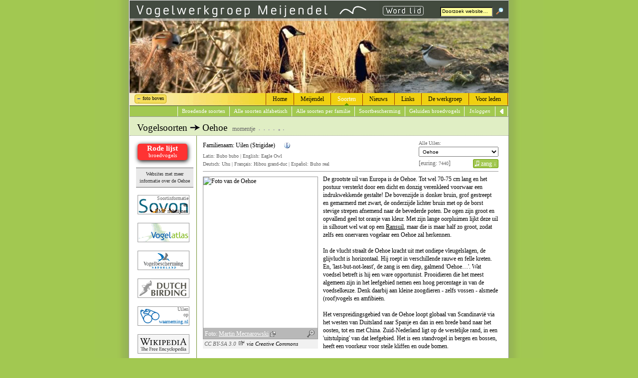

--- FILE ---
content_type: text/html
request_url: https://www.vwg-m.nl/soorten/vogelprep.asp?ref=self&id=203
body_size: 721
content:

<!DOCTYPE html>
<html><head><meta charset="utf-8">
<link href="../style/vwgm_css_mini.css?vs=3" rel="stylesheet" type="text/css">
<link href="vogel_mini.css" rel="stylesheet" type="text/css">
</head><body><form method='post' action='vogelprep.asp' id='redirect' name='frm' class='formlist'>
<input name='strId' type='hidden' value='203' />
<input name="strSrc" type="hidden" value="" />
<input name='strZoek' type='hidden' value='' />
<input name='retGraph' type='hidden' value='' />
<input name='strRefer' type='hidden' value='' />
</form><br>
<img src="buttons/select_all.gif" style="width:1px;height:1px;visibility:hidden" onload="javascript:redirect.submit();" />
</body></html>


--- FILE ---
content_type: text/html
request_url: https://www.vwg-m.nl/soorten/vogelprep.asp
body_size: 22619
content:

<!DOCTYPE html> <!-- HTML5 -->
<!-- De basis voor deze website is gelegd door Hebbink Webdesign [https://www.hebbink.com] -->
<!-- De site is verder uitgebouwd en de layout 're-done' door voormalig webmaster Dick Bos [www.bosfoto.nl] --> 
<!-- Via de 'if IE' hierna kunnen specifieke ,=.ie classes worden toegepast -->
<!--[if IE]><html class="ie"><![endif]-->
<!--[if !IE]>--><html><head>
<meta http-equiv="content-type" content="text/html; charset=UTF-8"><!-- charset stond eerst op ISO-8859-1, maar dat veroorzaakte weergave problemen na de verhuizing nieuwe server -->
<meta http-equiv="content-language" content="nl">
<meta name="author" content="Hebbink Webdesign, Dick Bos, bosfoto.nl">
<meta name="description" content="VWG Meijendel inventariseert (broed)vogels in de duinen van Meijendel. Naast informatie over de werkgroep vindt u op deze site de vogelsoorten, kavels en tellers en de resultaten.">
<meta name="keywords" content="vogelwerkgroep, Meijendel, VWG, duinen, vogel, vogels, vogelsoort, broedvogel, broeden, inventarisatie, BMP, SOVON, statistieken, territorium, territoria, Vogelbescherming, lijsten, Rode Lijst, Oranje Lijst, Wassenaar, Scheveningen, Den Haag,  Oehoe<span style='margin-left:10px;font-size:12px;color:#666'>momentje<img class='dn7' src='buttons/whda_kort.gif' style='width:64px;height:17px' /></span>">
<meta name="msvalidate.01" content="CF58C9A5CE64093637C9941A31D7B9FB" /><!-- for Bing -->

<title>Vogelwerkgroep Meijendel - Vogelsoorten - Oehoe<span style='margin-left:10px;font-size:12px;color:#666'>momentje<img class='dn7' src='buttons/whda_kort.gif' style='width:64px;height:17px' /></span></title>
<link href="../welkom/favicon.ico" rel="shortcut icon" type="image/x-icon">

	<script src="/includes/scripts_mini.js" type="text/javascript"></script>
    <link href="../style/vwgm_css_mini.css" rel="stylesheet" type="text/css">

	<link href="vogel_mini.css" rel="stylesheet" type="text/css">

<!--  om IE8 ook html5 te laten kennen -->
<!--[if lt IE 9]>
<script src="//html5shim.googlecode.com/svn/trunk/html5.js" type="text/javascript"></script>
<![endif]-->

<!-- http://selectivizr.com/ | emulates CSS3 pseudo-classes and attribute selectors -->
<!--[if (gte IE 6)&(lte IE 8)]>
    <script type="text/javascript" src="http://s3.amazonaws.com/nwapi/nwmatcher/nwmatcher-1.2.5-min.js"></script>
    <script type="text/javascript" src="/includes/selectivizr-min.js"></script>
    <noscript><link rel="stylesheet" href="[fallback css]" /></noscript>
<![endif]-->
<script>
// voor de overzichtelijkheid en snelheid van laden zijn wat javascripts naar de footer verhuisd
  (function(i,s,o,g,r,a,m){i['GoogleAnalyticsObject']=r;i[r]=i[r]||function(){
  (i[r].q=i[r].q||[]).push(arguments)},i[r].l=1*new Date();a=s.createElement(o),
  m=s.getElementsByTagName(o)[0];a.async=1;a.src=g;m.parentNode.insertBefore(a,m)
  })(window,document,'script','//www.google-analytics.com/analytics.js','ga');

  ga('create', 'UA-56380612-1', 'auto');
  ga('send', 'pageview');
  ga('send', 'event', 'button', 'click', 'nav buttons');
</script>

<style type="text/css">html{background:#A2C851 url(../images/bg.png) repeat-y center;overflow:scroll}#foto_off{cursor:pointer;display:none}#foto_on{cursor:pointer;display:block}</style>
</head>
<body>
<a name="infotop"></a>
<div id="vwg">
<form name="frmzoek" id="frmzoek" action="../zoeken/index.asp" method="post">
	<input type="hidden" name="action" value="start_search" />
	<img src="../images/logo.gif" alt="Home page" title="Home page">
    <a class="wordlid" href="../werkgroep/index.asp?id=187" title="Alles over inhoud en voordelen van lidmaatschap"><img src="../images/wordlid.jpg"></a>
    <input name="zoek" type="text" id="zoek" onfocus="this.value = ''" value="Doorzoek website&hellip;">
    <a href="javascript:frmzoek.submit()"><img id="search" src="../images/ico_search.gif" alt="Zoeken" title="klik hier om de zoekopdracht uit te voeren of toets 'Enter'"></a>
</form>
</div><!--"/vwg" -->

<img style="display:block" id='randomimage' src='../images/img_2.jpg' alt='top'>

<div id="menubar">

<a id="foto_off" style="display:block" class="cookie hide up4" title="Verberg de foto boven en grassprieten beneden. Deze optie wordt tijdelijk in een cookie opgeslagen" onclick="toggleFoto();">foto boven</a>
<a id="foto_on" style="display:none" class="cookie show up4" title="Maak foto en grassprieten weer zichtbaar." onclick="toggleFoto();">foto boven</a>

<div class="mainmenu">
<ul>
<li class='welkom ' onclick="location.href='../welkom/index.asp'" title='Homepage met het laatste nieuws'><span style='color:'>Home</span></li>
	<li class='meijendel ' onclick="location.href='../meijendel/index.asp'" title='Alles over het gebied'><span style='color:'>Meijendel</span>
		<ul class="dropmenu">
		<li title=''><a href='../meijendel/index.asp?id=179'>Gebiedsbeschrijving</a></li><li title='Natuurherstel in heel Meijendel, m.n. de Kikkervallei'><a href='../meijendel/index.asp?id=180'>Natuurherstel</a></li><li title='Door leden geplaatste foto’s'><a href='../fotos/index.asp'>Fotogallerij leden</a></li><li title='Een vogelaars- en NS-wandeling en wandelingen uitgezet door Dunea | Excursies van Dunea'><a href='../meijendel/index.asp?id=148'>Wandelingen | Excursies</a></li><li title='Route naar het bezoekerscentrum ‘De Tapuit’'><a href='../meijendel/index.asp?id=14'>Route naar Meijendel</a></li>
		</ul></li>
	<li class='soorten this' onclick="location.href='../soorten/index.asp'" title=''><span style='color:#FFF'>Soorten</span></li>
	<li class='nieuws ' onclick="location.href='../nieuws/index.asp'" title=''><span style='color:'>Nieuws</span>
		<ul class="dropmenu">
		<li title=''><a href='../nieuws/archief.asp'>Nieuwsarchief</a></li>
		</ul></li>
	<li class='links ' onclick="location.href='../links/index.asp'" title='Interessante websites voor vogelaars'><span style='color:'>Links</span></li>
	<li class='werkgroep ' onclick="location.href='../werkgroep/index.asp'" title='Over de werkgroep, haar activiteiten en de resultaten'><span style='color:'>De werkgroep</span>
		<ul class="dropmenu">
		<li title='Bekijk de kavelindeling | Wie telt welk kavel? | Kies een kavel en lees er alles over'><a href='../werkgroep/kavels.asp'>Kavels en tellers</a></li><li title='Informatie over de verschillende tellingen'><a href='../werkgroep/index.asp?id=33'>Telmethodes</a></li><li title='Verscheidene overzichten en verslagen met de telresultaten van vele jaren BMP'><a href='../werkgroep/jaarlijst.asp?intro=ja'>BMP Jaaroverzichten</a></li><li title='Informatie over grafieken | Maak eigen grafieken'><a href='../werkgroep/query.asp'>Grafieken BMP</a></li><li title='Verslagen van wintertellingen'><a href='../werkgroep/winter.asp'>Wintertellingen</a></li><li title='Informatie over de bijdrage van VWG-M aan het atlasproject'><a href='../werkgroep/atlas.asp'>Atlasproject</a></li><li title='Contact met het secretariaat | Lid worden'><a href='../werkgroep/index.asp?id=34'>Contactinfo | word lid</a></li><li title=''><a href='../werkgroep/index.asp?id=159'>Over de website</a></li>
		</ul></li>
	<li class='leden ' onclick="location.href='../leden/index.asp'" title='Alleen voor leden - inloggen vereist'><span style='color:'>Voor leden</span>
		<ul class="dropmenu">
		<li title='Mededelingen van algemene aard'><a href='../leden/index.asp?id=37'>Info algemeen</a></li><li title='Informatie over waarnemingen, tellingen en on-line invoeren'><a href='../leden/index.asp?id=155'>Info inventariseren</a></li><li title='Wat houdt het in | hoe nadien te handelen'><a href='../leden/index.asp?id=29'>Bijzondere waarnemingen</a></li><li title='Samenstelling bestuur | statuten | verslagen van de verschillende vergaderingen'><a href='../leden/index.asp?id=38'>Bestuur, statuten, notulen</a></li><li title='Actueel ledenoverzicht | download desgewenst de lijst'><a href='../leden/overzicht.asp'>Ledenoverzicht</a></li><li title='Privacybeleid | Beveiliging database | Bekijk uw gegevens'><a href='../leden/mijn_gegevens.asp'>Privacybeleid & uw gegevens</a></li>
		</ul></li>
	<li class='zoeken ' onclick="location.href='../zoeken/index.asp'" title='Dummy die nodig is om menusysteem te laten werken'><span style='color:'>Zoeken</span></li>
	
</ul>
</div><!-- "/mainmenu" -->

<div class="submenu">

<ul>
<li class='submenu' title='Overzicht van alle soorten die in Meijendel broeden of hebben gebroed' onclick="location.href='../soorten/index_meij.asp'"><p>Broedende soorten</p></li><li class='submenu' title='Overzicht van alle soorten in de database van de site' onclick="location.href='../soorten/index_all.asp'"><p>Alle soorten alfabetisch</p></li><li class='submenu' title='Alle soorten in de database gegroepeerd per familie' onclick="location.href='../soorten/families.asp?alles=0'"><p>Alle soorten per familie</p></li><li class='submenu' title='Informatie over Rode, Oranje en Blauwe lijsten' onclick="location.href='../soorten/protect.asp'"><p>Soortbescherming</p></li><li class='submenu' title='Geluiden van alle broedvogels van Meijendel verzameld' onclick="location.href='../soorten/index_song.asp?niveau=familie&filter=Rietza'"><p>Geluiden broedvogels</p></li>
	<li class="loguit submenu" onclick="location.href='../leden/index.asp'" title="Inlogpagina leden"><p><em>Inloggen</em></p></li>

	<li class="submenu backbutton" onclick="javascript:window.history.go(-1)" title="terug naar vorige pagina"></li>
</ul>
</div><!-- "/submenu" --> 
</div><!-- "/menubar" -->

<div id="titlebar" style="width:100%"><h2 id="ico_metro">Vogelsoorten <img src='../images/ico_metro.gif' alt='&rarr;'> Oehoe<span style='margin-left:10px;font-size:12px;color:#666'>momentje<img class='dn7' src='buttons/whda_kort.gif' style='width:64px;height:17px' /></span></h2>

</div><!-- "/titlebar" -->

<div id="sidebar">
	
<div class="rlsoort" onclick="window.open('https://www.sovon.nl/rodelijst');return false;"><strong>Rode lijst</strong><br /><span>broedvogels</span></div>


<p class="link_refs">Websites met meer informatie over de Oehoe</p>

<div class="link"><a class="sovon" href="https://stats.sovon.nl/stats/soort/7440" target="_blank"><p>Soortinformatie<br><span class="up2 small" style="color:#222">en<br>BMP richtlijnen</span></p></a></div>

<div class="link"><a class="atlas" href="https://www.vogelatlas.nl/atlas/soorten/soort/7440?language=dutch" target="_blank"></a></div>

<div class="link"><a class="vbnl" href="https://www.vogelbescherming.nl/ontdek-vogels/kennis-over-vogels/vogelgids/vogel/oehoe" target="_blank"></a></div>

<div class="link"><a class="avif" href="https://www.dutchavifauna.nl/species/oehoe.php" target="_blank"></a></div>

<div class="link"><a class="waar" href="https://waarneming.nl/familie/view/112" title="Zoek de Oehoe in de lijst Uilen" target="_blank">
    <span class="wie">Uilen</span>
    <span class="bij">op</span>
    <span class="wnl">waarneming.nl</span>
    </a></div>

<div class="link"><a class="wiki" href="https://nl.wikipedia.org/wiki/Bubo_bubo" target="_blank"></a></div>

<div class="link"><a class="bank" href="https://vogels-europa.linnaeus.naturalis.nl/linnaeus_ng/app/views/species/taxon.php?id=5938&epi=6" target="_blank"><!--<div style="border:1px solid #999;color:#CE004A;padding:8px 0 8px 0; margin:0 0 15px 3px">Vogels Europa<br /></div>--></a></div>

	<div class="link"><a class="song" href="https://www.vogelgeluid.nl/oehoe" title="Geluid(en) van Oehoe op vogelgeluid.nl" target="_blank"></a></div>
<div id="vogelfotos" style="cursor:pointer" onclick="toggleVogelfotos('fotosites')">
<img style="margin:0 0 5px 3px;display:block;cursor:pointer" src="buttons/vogelfotos.gif" alt="" title="klik logo voor sites met fraaie vogelfoto's"/><span class="small wit" style=" position:relative;top:-21px">Vogelfoto's&nbsp;&nbsp;&rarr;&nbsp;klik&hellip;</span></div>
<div id="fotosites" style="display:none;" class="up3">
<img id="vogelfotos_close" style="display:none" src="buttons/vogelfotos_close.gif" alt="" onclick="toggleVogelfotos('fotosites')"/>

<a href="https://fotoboek.vogeldagboek.nl/?page=Oehoe" target="_blank"><img src="buttons/vogeldagboeken.gif" alt="" title="de vogeldagboeken van Adri de Groot"/></a>
<a href="http://kiekjesdief.nl/coppermine/thumbnails.php?album=227" target="_blank"><img src="buttons/kiekjesdief.gif" alt="" title="Vogelfoto's van Wim van Yperen"/></a>

<a href="https://www.natuurlijkgevat.nl/oehoe.html" style="text-decoration:none;color:#FF0" target="_blank"><span>Vogelsite Haren</span></a>

<a href="http://www.birdphoto.nl/vogels/Oehoe.htm" style="text-decoration:none" target="_blank"><img style="background-color:#202020;margin-bottom:-2px" src="buttons/birdphoto.gif" /></a>

</div>

<a name="anchorlinks"></a> 
<script type="text/javascript">
function toggleVogelfotos(obj){
	var obj=document.getElementById(obj);
	if(obj.style.display == 'none') {
		obj.style.display = 'block';
		document.getElementById('vogelfotos').style.display = 'none';
		document.getElementById('vogelfotos_close').style.display = 'block';}
	else{ 
		obj.style.display = 'none';
		document.getElementById('vogelfotos').style.display = 'block';
		document.getElementById('vogelfotos_close').style.display = 'none';}
}
function toggleExtralinks(obj){
	var obj=document.getElementById(obj);
	if(obj.style.display == 'block') {
		obj.style.display = 'none';
		document.getElementById('meer').style.display = 'block';
		document.getElementById('minder').style.display = 'none';}
	else{ 
		obj.style.display = 'block';
		document.getElementById('minder').style.display = 'block';
		document.getElementById('meer').style.display = 'none';}
}
function showTrend() { // andere grafiek activeren
	var z = document.getElementById('zonder');
	var m = document.getElementById('met');
		m.style.display = 'none';
	if(z.style.display == 'block'){
		z.style.display = 'none';
		m.style.display = 'block';
		}
	else {
		z.style.display = 'block';
		m.style.display = 'none';
	}
}
</script>
</div><!-- "/sidebar" -->

<div id=maincontent>
<div id="rightside">

<span class="small">Alle Uilen:</span><br>
<form name="frm" class="fright" id="familie" method="post" action="vogelprep.asp">
	<input name="strSrc" type="hidden" value="" />
	<select title="Kies een familielid" onchange="this.form.submit()" name="strID">
        
        <option value="206"  >&nbsp;Bosuil</option>
        
        <option value="203" SELECTED >&nbsp;Oehoe</option>
        
        <option value="207"  >&nbsp;Ransuil</option>
        
        <option value="209"  >&nbsp;Ruigpootuil</option>
        
        <option value="204"  >&nbsp;Sneeuwuil</option>
        
        <option value="379"  >&nbsp;Sperweruil</option>
        
        <option value="205"  >&nbsp;Steenuil</option>
        
        <option value="208"  >&nbsp;Velduil</option>
            </select>
</form>

<div class="fright " title="Onderaan de pagina is de Oehoe te beluisteren" >
    <a href="#sounds" class="soundbutton"><img class="dn2 lt3 geluiden" src="../images/ico_music.png" alt="">zang &darr;</a></div>
<span class="dgrey"> [euring: <span class="small">7440</span>]</span>
<br>
</div><!-- afsluiting "rightside" -->
<!-- hierna het blokje met de namen -->
<div>
<b>Familienaam:&nbsp;Uilen (Strigidae)</b>
<span class="info"><a class="ico_info helpcursor dn2 rt15" style="cursor:pointer" onclick="window.open('https://www.dutchavifauna.nl/list')">
<span class="pophelp">Voor de wetenschappeljke namen wordt de indeling gevolgd van 'Dutch Avifauna' en 'Waarneming.nl'. Dat is niet altijd dezelfde indeling als die op andere sites.<br><hr class="dwn2">Klik deze info-button voor lijst van dutchavifauna,<br>klik de button links voor waarneming.nl.</span>
</a></span><br>
<span class="small dn5">
Latin: Bubo bubo | English: Eagle Owl<br>
Deutsch: Uhu | Fran&ccedil;ais: Hibou grand-duc | Espa&ntilde;ol: Buho real
</span>
<p></p></div><!-- afsluiting "names" -->
<hr>

<div id="vogelcontainer">
    <div id="hometenvogel" style="width:229px;height:325px">
        <img class="vogel " src="https://upload.wikimedia.org/wikipedia/commons/c/ca/Bubo_bubo_1_%28Martin_Mecnarowski%29.jpg" title="klik op de foto voor een vergroting" alt="Foto van de Oehoe" width="229" height="327" style="cursor:pointer;" onload="javascript:tempform.submit();" onclick="popImage('https://upload.wikimedia.org/wikipedia/commons/c/ca/Bubo_bubo_1_%28Martin_Mecnarowski%29.jpg','','','559','798')">
	
        <img class="bottombar" src="../images/picBack.png" width="229" height="22" alt="">
	
        <div class="strMaker">
            <span>Foto: <a title="Link naar deze site" href="http://www.photomecan.eu/" target="_blank">Martin Mecnarowski</span></a>
            
                <span class='enlarge' title="Klik voor vergroting in popup…" onclick="popImage('https://upload.wikimedia.org/wikipedia/commons/c/ca/Bubo_bubo_1_%28Martin_Mecnarowski%29.jpg','','','559','798')"></span>
            
		</div><!-- afsluiting maker -->
    </div><!-- afsluiting hometenvogel -->

	<div id="strCaption" style="width:225px;font-size:11px;padding:2px 3px"><em><a class='smaller' target='_blank' title='link naar de licentie' href='https://creativecommons.org/licenses/by-sa/3.0/legalcode'>CC BY-SA 3.0 <span class='lnk4bg'>&nbsp;</span></a>via Creative Commons</em></div> <!-- '-6' vanwege 3px padding -->

</div><!-- afsluiting vogelcontainer -->
<div id="descr1" style="margin-top:-3px">
De grootste uil van Europa is de Oehoe. Tot wel 70-75 cm lang en het postuur versterkt door een dicht en donzig verenkleed voorwaar een indrukwekkende gestalte! De bovenzijde is donker bruin, grof gestreept en gemarmerd met zwart, de onderzijde lichter bruin met op de borst stevige strepen afnemend naar de bevederde poten. De ogen zijn groot en opvallend geel tot oranje van kleur. Met zijn lange oorpluimen lijkt deze uil in silhouet wel wat op een <a href="vogelprep.asp?id=207">Ransuil</a>, maar die is maar half zo groot, zodat zelfs een onervaren vogelaar een Oehoe zal herkennen.<br><br>In de vlucht straalt de Oehoe kracht uit met ondiepe vleugelslagen, de glijvlucht is horizontaal. Hij roept in verschillende rauwe en felle kreten. En, 'last-but-not-least', de zang is een diep, galmend 'Oehoe…'. Wat voedsel betreft is hij een ware opportunist. Prooidieren die het meest algemeen zijn in het leefgebied nemen een hoog percentage in van de voedselkeuze. Denk daarbij aan kleine zoogdieren - zelfs vossen - alsmede (roof)vogels en amfibieën. <br><br>Het verspreidingsgebied van de Oehoe loopt globaal van Scandinavië via het westen van Duitsland naar Spanje en dan in een brede band naar het oosten, tot en met China. Zuid-Nederland ligt op de westelijke rand, in een 'uitstulping' van dat leefgebied. Het is een standvogel in bergen en bossen, heeft een voorkeur voor steile kliffen en oude bomen. <br><br>Oehoes broeden vaak op richels in de bergen of in afgravingen, maar ook op de grond of op oude roofvogelnesten in bossen. In Nederland lijken oude mergel- en steengroeves favoriet. Op de grond is het nest meestal niet meer dan een kale nestkom. Het legsel varieert van 2-5 eieren, om de paar dagen wordt een ei gelegd. Het vrouwtje begint meteen met broeden zodat de jongen asynchroon uitkomen.<br><br>Deze uil is zeldzaam en (in Nederland) in aantal afnemend. Los daarvan maar vanwege de nachtelijke levenswijze wordt een Oehoe niet veel gespot en dan meestal als een donkere schaduw. Maar soms neemt hij een zonnebad op rotsrichels of rust op een hoge boomtak.  </div> 

<hr class="cboth"><span class="smaller">Klik de knop rechts voor de kaart met het areaal van de Oehoe [credits <span class="xeno">xeno-canto</span>] &rarr;</span><a href="#blind" class="fullbutton fright" style="cursor:pointer;color:white;text-decoration:none;" onclick="window.open('https://xeno-canto.org/species/Bubo-bubo?query=since%3A1%C2%cnt%3Anetherlands')">&nbsp;kaart</a>
<h6>Broedsucces Oehoe</h6><h6>Bescherming van de Oehoe</h6><h6>Vogelzang en/of andere -geluiden</h6>
<form method="post" action="/soorten/vogel.asp" id="tempform" name="frm" class="formlist">
<input name="strId" type="hidden" value="203" />
<input name="strSrc" type="hidden" value="" />
<input name="strZoek" type="hidden" value="" />
</form>
<div style="font-size:11px;color:#666"><span style='margin-left:10px;font-size:12px;color:#666'>momentje<img class='dn7' src='buttons/whda_kort.gif' style='width:64px;height:17px' /></span></div>

</div><!-- "maincontent" -->

<br style="clear:both">
<a name="bottom"></a>

<div id="footer" class="cleft" style="display:block">
<img id="bg_bottom" src="../images/bg_bottom.gif">
<a id="CClogo" href="../nieuws/archief.asp?odw=copyright" alt="" title="Copyright"><img align="left" src="../images/CClogo_80x15.png" height="15" alt="" title="licentie overeenkomst creativecommons.org"></a>
<div class="cleft borderbottom" style="min-height:2px"></div>
</div><!-- "footer" -->

<script>
function setCookie(cname,cvalue,exdays) {
    var d = new Date();
    d.setTime(d.getTime() + (exdays*24*60*60*1000));
    var expires = "expires=" + d.toGMTString();
    document.cookie = cname + "=" + cvalue + ";" + expires + ";path=/";}
function toggleFoto(){ // toggle voor de foto bovenaan de pagina
	var foto=document.getElementById('randomimage');
	var yes=document.getElementById('foto_on');
	var no=document.getElementById('foto_off');
	var foot=document.getElementById('footer');
	if(foto.style.display == 'block') {
		foto.style.display = 'none';
		yes.style.display = 'block';
		no.style.display = 'none';
		document.getElementById('footer').style.display = 'none';
		setCookie('vwgmfoto','hide',5);
	} else { 
		foto.style.display = 'block';
		yes.style.display = 'none';
		no.style.display = 'block';
		foot.style.display = 'block';
	document.cookie = "=; expires=Thu, 01 Jan 1970 00:00:00 UTC;";
		setCookie('vwgmfoto','show',5);}
}
</script>
<script type="text/javascript">
if (window.opener) {
//	een target=_blank window wordt zo herkend; dan wordt een extra X zichtbaar in submenu - links
	document.getElementById('closepopup').style.display='block';
} // <div id="noYellow"> verschijnt in submenu als pagina is aangegeeld met zoekterm
function noYellow() {document.getElementById("noYellow").style.display = "none";}
setTimeout("noYellow()", 7500); // 1000 = 1 sec 
</script>
</body></html>


--- FILE ---
content_type: text/css
request_url: https://www.vwg-m.nl/soorten/vogel_mini.css
body_size: 13049
content:
#paging{width:25%;height:27px;float:right;padding:10px 4px 0 0;margin:-39px 0 0;background-color:#E0EEC4;border-bottom:1px dotted #999;text-align:right}#paging .navbutton{position:relative;top:4px}#paging span{padding:0 2px}#rightside{float:right;width:27%;position:relative;top:-5px}#familie{width:100%;margin-bottom:5px}#familie select{width:100%;height:20px}#familie select:focus{cursor:pointer}#familie option{cursor:pointer;height:18px;padding:2px}#familie option:hover{cursor:pointer!important;background-color:#690;color:#fff;display:block!important}#correction{width:100%;height:40px}a.soundbutton{height:14px;padding:1px 3px 1px 5px;text-decoration:none;color:#FFF;border:1px solid #690;border-radius:3px;background-color:#A2C851}a.soundbutton:hover{text-decoration:none;background-color:#690}.numbers{width:510px;overflow-x:auto;overflow-y:hidden}.graph{padding-bottom:20px}.grafiek{text-decoration:none;text-align:center;font-size:10px;color:#000;background-color:#EEE}#soortgraph{width:577px;height:365px;clear:left;margin:3px 0 0 3px;padding:5px;border:1px solid #CCC}#buffer{clear:left;width:25px;height:50px;float:left}#numbSrtIndex,#numbersSoort{height:64px;padding:1px;float:left}#numbSrtIndex td,#numbersSoort td{border:0}#numbersSoort{width:510px;overflow:auto;font-size:9px;position:relative;left:-3px}#numbSrtIndex td,#numbersSoort td{border:1px solid #CCC;vertical-align:middle;font-family:Arial,Helvetica,sans-serif}#numbSrtIndex .toprow,#numbersSoort .toprow{background-color:#BDD984}#numbSrtIndex td{padding:0 4px}#numbSrtIndex .toprow td{border:1px solid #690;border-radius:0 4px 0 0}#numbersSoort td[class="pointer"]{border:1px solid #690;border-radius:5px 5px 0 0;padding:0 3px}#numbersSoort td[class="pointer"]:hover{color:#FFF;background-color:#690}.info img,#sound_pop img,#rodelijst img,.boven img{border:none}.info a span,#uitleg a span,.olsoort span.pophelp,#redpopup a span,#sound_pop a span{display:none}.info a:hover span.pophelp,#uitleg a:hover span.pophelp,.olsoort:hover span.pophelp,#redpopup a:hover span.pophelp,#sound_pop a:hover span.pophelp{display:block;position:absolute;z-index:250;border:solid 1px #666;padding:5px;margin:10px;font:10px Verdana,sans-serif;text-align:center;text-decoration:none;color:#666;background-color:#F4F4F4}#redpopup a:hover span.pophelp{width:250px;top:-65px;left:-190px}#uitleg a:hover span.pophelp{width:250px;top:-30px;left:-270px}.info a:hover span.pophelp{width:305px}.olsoort:hover span.pophelp{width:250px}#sound_pop a:hover span.pophelp{width:140px;margin-top:-55px;margin-left:-45px}#rodelijst{width:84%;text-align:center;clear:left;padding:0 50px;margin-bottom:10px}.title{margin:3px 0;font-size:13px;font-weight:700}.geluiden{height:13px}#speaker{clear:both;float:left;display:block;margin:5px 0 0 -3px;width:57px;height:57px;background:#FFF url(buttons/birdbuttons.png) no-repeat -48px -375px}#sounds{margin-left:58px;padding-left:7px;border-left:1px solid #666}#sounds li{margin-bottom:4px}div .borderbot{padding-bottom:6px;border-bottom:1px solid #666}#players,#compare{width:245px;border-left:1px solid #999;color:#666;font-size:11px;padding:0 15px}#players{float:left}#players object,#compare object{margin-top:3px}#players img.bottom{position:relative;top:-10px;left:-1px}#makers{width:245px;padding:0 0 15px}#makers a[href*="vogelbescherming.nl"]{height:15px;width:40px;border:1px solid #CCC;float:right;position:relative;right:0;top:-4px;background:url(buttons/birdbuttons.png) no-repeat 0 -410px}#makers a:hover{border:1px solid #36F}#compare{width:220px;float:right;padding:0 0 15px 7px;margin-right:20px}#compare a{color:#666}#compare a:hover{color:blue}#compare span.kop,#compare span.toe{display:block;position:relative;left:10px}#compare span.toe{top:2px}#compare img.bottom{position:relative;top:-10px;left:9px}#trend{width:342px;height:250px;overflow:hidden;float:right;border:1px solid #999;margin:0 0 5px 5px;text-align:center;padding:3px;cursor:pointer}#trend img{float:right;margin:2px 0}div.infoSovon{color:#333;border:1px solid #999;border-bottom-color:#FFF}div.sovonright{width:348px;float:right;margin:-6px 0 5px 7px;text-align:right}div.sovonleft{width:242px;float:left;text-align:left;margin:0 -10px 5px 0}div.infoSovon span{display:block;padding:1px 3px 2px}div.desctwo{float:left;width:235px;margin:5px 0 15px}#linksdiv{width:100%;text-align:center}.rlsoort,.rlsoort2,.olsoort,.blsoort{width:100px;height:30px;color:#FFF;background-color:#F33;font-size:15px;line-height:.9em;margin:0 0 15px 3px;border-radius:5px;box-shadow:1px 2px 8px #000;cursor:pointer;padding-top:6px}.rlsoort{padding-top:3px}.rlsoort2{height:36px}.olsoort{background-color:#F90;height:20px}.blsoort{background-color:#09F;height:20px}.rlsoort span,.rlsoort2 span,.olsoort span,.blsoort span{font-size:11px}.rlsoort:hover,.rlsoort2:hover,.olsoort:hover,.blsoort:hover{box-shadow:2px 3px 12px #000}span.sovon{position:relative;top:30px;right:-15px}span.special{right:-18px}.link{width:102px;height:37px;margin:0 0 17px 3px}.link p,.link span{float:right;position:relative;top:-1px;right:1px;font-size:10px;color:#666;text-align:right}.link span.wie{top:-2px}.link span.bij,.link span.wnl{clear:right;top:-5px;color:#0066B2}.link span.bij{color:#666}.link a{height:100%;background:#FFF url(buttons/birdbuttons.png) no-repeat}.link a.sovon{background-position:0 0}.link a.atlas{background-position:0 -37px}.link a.wiki{background-position:0 -75px}.link a.waar{background-position:0 -115px}.link a.visie{background-position:0 -152px}.link a.bank{background-position:0 -189px}.link a.rspb{background-position:0 -226px}.link a.avif{background-position:0 -263px}.link a.vbnl{background-position:0 -300px}.link a.special{background-position:0 -337px}.link a.song{background-position:0 -433px}.link a.special span{color:#333}#morelinks{margin-top:10px;padding:8px}#morelinks,#showlinks{position:relative;top:10px;font-size:11px;color:#666}#showlinks span{width:100%;display:inline-block;padding:2px 0}#showlinks span:nth-child(even){background-color:#DDD}#showlinks{top:-12px;background-color:#F5F5F5}#showlinks li{list-style-type:none}#morelinks a,#showlinks a{color:#666}#morelinks a:hover,p#meer:hover,p#minder:hover{color:#003CEC}p#meer,p#minder,#showlinks{padding:2px 0 3px;border:1px solid #666}p#meer,p#minder{background:url(../images/ico_showhide.gif) no-repeat #CCC}p#meer{background-position:5px 3px}p#minder{background-position:5px -12px}#grafiek{position:relative;top:-100px;margin-bottom:-20px}#geengrafiek{padding-bottom:10px;margin-bottom:10px;border-bottom:1px solid #999}#main,#mainX{cursor:pointer}#mainX{display:none}#ecogrp{padding:4px 18px 5px;border:1px solid #999;border-color:#999 #F4F4F4;background-color:#F4F4F4;text-align:center;margin-bottom:10px}#topten,p.message{text-align:center;background-color:#DDD;padding:3px 0;margin:12px 0;border:1px solid #999;border-color:#999 #DDD}p.message .pophelp{position:relative;right:3px;top:3px}.up9{position:relative;top:-9px}#vogelcontainer{float:left;margin:0 10px 0 0}#hometenvogel{position:relative;overflow:hidden;border:1px solid #999}#hometenvogel .bottombar{position:absolute;left:0;bottom:0}#hometenvogel:hover{border:1px solid #8CB834}.strMaker{position:absolute;left:3px;bottom:2px;width:100%}.strMaker,.strMaker a{color:#FFF}.strMaker a:hover{color:#8CB834}.strMaker span.enlarge{width:12px;height:15px;background:url(../images/icos_zoom_in.gif) no-repeat 0 0;float:right;padding:0 6px;margin-right:1px;cursor:pointer}.strMaker span.enlarge:hover{background:url(../images/icos_zoom_in.gif) no-repeat 1px -33px}#strCaption{background-color:#F1F1F1;padding:0 3px}h5{clear:both;width:593px}h6{clear:both;margin-top:10px}img[onclick*=popImage]{cursor:pointer}#rsGrutto,#strStory,#broedsucces{float:left;overflow:hidden;margin-bottom:10px;width:100%}.fade-out,.fadesovon{position:relative;border-bottom:1px solid #690;max-height:155px}.fade-out{max-height:125px}#rsGrutto.fade-out{max-height:125px}.fadesovon{max-height:455px}.nofade{position:relative;border-bottom:1px solid #690;padding-bottom:7px}.fade-out:after,.fadesovon:after{content:'';position:absolute;top:0;bottom:0;left:0;right:0;background-image:linear-gradient(rgba(255,255,255,0) 50%,rgba(255,255,255,1) 100%)}#readmore,#breedmore,#breedless,#moregrutto{clear:both;width:65px;font-size:9px;text-align:center;padding:0 0 0 2px;margin:auto;margin-bottom:-15px;position:relative;top:-11px;border:1px solid #690;cursor:pointer;background-color:#D2E6AA;border-bottom-left-radius:6px 6px;border-bottom-right-radius:6px 6px}#breedmore{margin-bottom:-10px}#readmore:hover,#breedmore:hover,#breedless:hover,#moregrutto:hover{background-color:#8CB834}#maincontent a[target='_blank']{padding-right:17px;margin-right:-4px;background:url(buttons/ico_ext_lnk.gif) no-repeat center right}#maincontent a[target='_blank']:hover{padding-right:17px;margin-right:-4px;background:url(buttons/icob_ext_lnk.gif) no-repeat center right}#vogelcontainer a[target='_blank']:hover{background:url(buttons/icog_ext_lnk.gif) no-repeat center right}#vogelcontainer a[href*='licenses']{padding-right:13px;margin-right:2px;background:url(buttons/ico_ext_lnk.gif) no-repeat bottom 2px right}#vogelcontainer a[href*='licenses']:hover{padding-right:14px;margin-right:1px;background:url(buttons/icob_ext_lnk.gif) no-repeat bottom 1px right;text-decoration:none}#bescherming a[target='_blank']:hover{padding-right:17px;margin-right:-4px;background:url(buttons/icolb_ext_lnk.gif) no-repeat center right}#maincontent a.ico_info,#redpopup a.ico_redlist{display:inline-block;width:12px;background:url(buttons/birdbuttons.png) no-repeat}#maincontent a.ico_info{height:12px;background-position:-3px -393px}#redpopup a.ico_redlist{height:15px;background-position:-18px -393px}#maincontent a[href*='.pdf']{display:inline-block;padding-right:17px;margin-right:0;background:url(buttons/ico_acrobat.png) no-repeat right center}#maincontent a[href*='.pdf']:hover{padding-right:17px;margin-right:0}#bescherming a[class='rood']:hover,#bescherming a[class='oranje']:hover{padding-right:17px;margin-right:-4px;background:url(buttons/icop_ext_lnk.gif) no-repeat center right 1px}#bescherming a[class='oranje']:hover{color:#F30;background:url(buttons/icoo_ext_lnk.gif) no-repeat center right 1px}#sounds li.nw{white-space:nowrap}img.vbnl_butt{height:12px;position:relative;top:4px;margin-right:2px;border-bottom:1px solid #999}img.vbnl_butt:hover{border-bottom:1px solid #39F}.sovonlink{font-family:"Trebuchet MS",Arial,Helvetica,sans-serif;font-size:13px;font-weight:700;color:#15647E;line-height:1em}.vogelatlas{font-family:'Alef',sans-serif;font-size:18px}.xeno,.xenox{font-family:Ubuntu;font-size:12px;font-weight:700;color:#862609}.dbatxt{font-family:'Asul',sans-serif;font-size:10px;text-transform:uppercase}.vgeluid{font-family:Arial,Helvetica,sans-serif;font-size:11px}.xenox{color:inherit;font-weight:400;font-size:1.05em}#fotosites{padding:2px 0 0;border:1px solid #999;margin-left:1px}#fotosites img{border:1px solid #999;width:96px;margin:0 0 0 1px}#fotosites img:hover{box-shadow:0 0 5px #666;cursor:pointer}#fotosites a span{width:96px;height:22px;line-height:11px;margin:0 0 4px 1px;padding:3px 0 2px;border:1px solid #999;background-color:#333;font-family:Verdana,Geneva,sans-serif;font-size:.9em;font-variant:small-caps;display:inline-block}#fotosites a span:hover{border:1px solid #06F;box-shadow:0 0 5px #666;cursor:pointer}img#vogelfotos_close{margin:0 0 2px 1px;border-color:#FFF;width:100px}img#vogelfotos_close:hover{border:1px solid #06F;box-shadow:0 0 0}#sounds li.xenoli a[target='_blank']:hover{color:#862609;padding-right:17px;margin-right:-4px;background:url(buttons/icox_ext_lnk.gif) no-repeat center right}#sounds li.waarneming a[target='_blank']:hover,#sounds li.vbnl a[target='_blank']:hover{color:#2f5fad;background:url(buttons/icolb_ext_lnk.gif) no-repeat center right}span.wikipedia,a.wikipedia,a.wikilink{font-family:"Times New Roman",Times,serif;font-size:11px;white-space:nowrap;display:inline-block;text-decoration:none}a.wikipedia{font-size:.8em}a.wikilink{text-decoration:underline;font-size:.8em}a.wikipedia:hover{color:#000;cursor:inherit}a.wikilink:hover{color:blue;cursor:pointer}span.wikicaps{font-size:15px;text-decoration:none;line-height:15px}span.wikicaps:hover{cursor:inherit;color:#000}img[src*='250px-Wikipedia.png']{height:12px;border-bottom:1px solid #999;position:relative;top:3px}img[src*='250px-Wikipedia.png']:hover{border-bottom:1px solid blue}.wikicon{border-bottom:1px solid #999}a.wikicon img,img.wikicon{height:11px}.wikicon:hover{border-bottom:1px solid #00F}.wikicon{border-bottom:1px solid #000}a.wikicon img,img.wikicon{height:11px;position:relative;top:3px}.wikicon:hover{border-bottom:1px solid #00F}.dn9,.lt8,.up8,.lt9{position:relative}.lt8{left:-8px}.up8{top:-8px}.lt9{left:-9px}.dn9{top:9px}span.smaller a{color:#666}span.smaller a:hover{color:#06F}.smallcaps{font-variant:small-caps}img[src*='camera.png']{position:relative;top:2px}img[src*='camera.png']:hover{cursor:pointer;top:1px;left:1px}